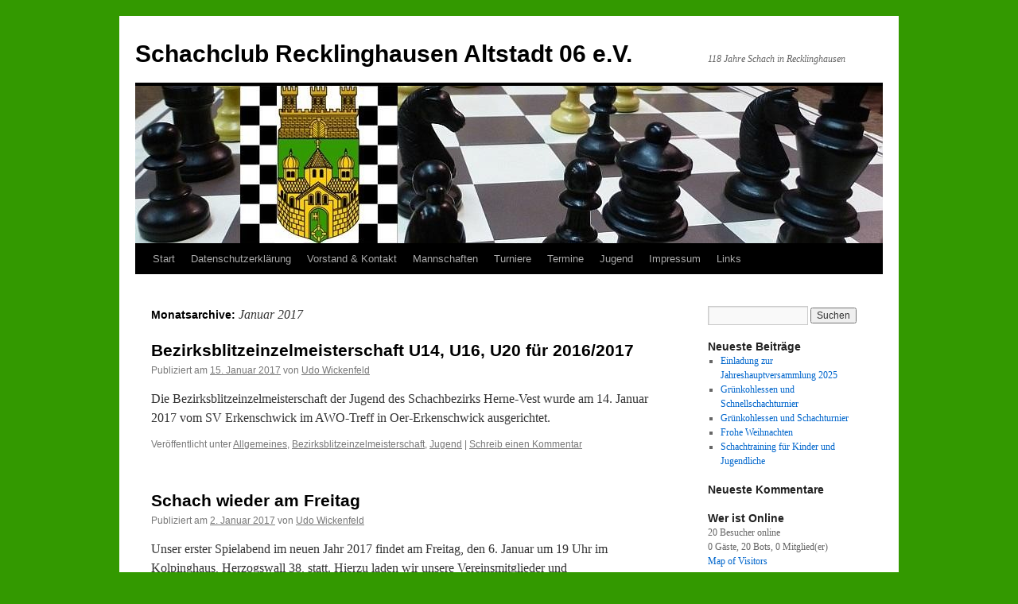

--- FILE ---
content_type: text/html; charset=UTF-8
request_url: https://schachclub-re-altstadt.de/?m=201701
body_size: 69557
content:
<!DOCTYPE html>
<html lang="de">
<head>
<meta charset="UTF-8" />
<title>
Januar | 2017 | Schachclub Recklinghausen Altstadt 06 e.V.	</title>
<link rel="profile" href="https://gmpg.org/xfn/11" />
<link rel="stylesheet" type="text/css" media="all" href="https://schachclub-re-altstadt.de/wp-content/themes/twentyten/style.css?ver=20241112" />
<link rel="pingback" href="https://schachclub-re-altstadt.de/xmlrpc.php">
<meta name='robots' content='max-image-preview:large' />
	<style>img:is([sizes="auto" i], [sizes^="auto," i]) { contain-intrinsic-size: 3000px 1500px }</style>
	<link rel="alternate" type="application/rss+xml" title="Schachclub Recklinghausen Altstadt 06 e.V. &raquo; Feed" href="https://schachclub-re-altstadt.de/?feed=rss2" />
<link rel="alternate" type="application/rss+xml" title="Schachclub Recklinghausen Altstadt 06 e.V. &raquo; Kommentar-Feed" href="https://schachclub-re-altstadt.de/?feed=comments-rss2" />
<script type="text/javascript">
/* <![CDATA[ */
window._wpemojiSettings = {"baseUrl":"https:\/\/s.w.org\/images\/core\/emoji\/15.0.3\/72x72\/","ext":".png","svgUrl":"https:\/\/s.w.org\/images\/core\/emoji\/15.0.3\/svg\/","svgExt":".svg","source":{"concatemoji":"https:\/\/schachclub-re-altstadt.de\/wp-includes\/js\/wp-emoji-release.min.js?ver=6.7.4"}};
/*! This file is auto-generated */
!function(i,n){var o,s,e;function c(e){try{var t={supportTests:e,timestamp:(new Date).valueOf()};sessionStorage.setItem(o,JSON.stringify(t))}catch(e){}}function p(e,t,n){e.clearRect(0,0,e.canvas.width,e.canvas.height),e.fillText(t,0,0);var t=new Uint32Array(e.getImageData(0,0,e.canvas.width,e.canvas.height).data),r=(e.clearRect(0,0,e.canvas.width,e.canvas.height),e.fillText(n,0,0),new Uint32Array(e.getImageData(0,0,e.canvas.width,e.canvas.height).data));return t.every(function(e,t){return e===r[t]})}function u(e,t,n){switch(t){case"flag":return n(e,"\ud83c\udff3\ufe0f\u200d\u26a7\ufe0f","\ud83c\udff3\ufe0f\u200b\u26a7\ufe0f")?!1:!n(e,"\ud83c\uddfa\ud83c\uddf3","\ud83c\uddfa\u200b\ud83c\uddf3")&&!n(e,"\ud83c\udff4\udb40\udc67\udb40\udc62\udb40\udc65\udb40\udc6e\udb40\udc67\udb40\udc7f","\ud83c\udff4\u200b\udb40\udc67\u200b\udb40\udc62\u200b\udb40\udc65\u200b\udb40\udc6e\u200b\udb40\udc67\u200b\udb40\udc7f");case"emoji":return!n(e,"\ud83d\udc26\u200d\u2b1b","\ud83d\udc26\u200b\u2b1b")}return!1}function f(e,t,n){var r="undefined"!=typeof WorkerGlobalScope&&self instanceof WorkerGlobalScope?new OffscreenCanvas(300,150):i.createElement("canvas"),a=r.getContext("2d",{willReadFrequently:!0}),o=(a.textBaseline="top",a.font="600 32px Arial",{});return e.forEach(function(e){o[e]=t(a,e,n)}),o}function t(e){var t=i.createElement("script");t.src=e,t.defer=!0,i.head.appendChild(t)}"undefined"!=typeof Promise&&(o="wpEmojiSettingsSupports",s=["flag","emoji"],n.supports={everything:!0,everythingExceptFlag:!0},e=new Promise(function(e){i.addEventListener("DOMContentLoaded",e,{once:!0})}),new Promise(function(t){var n=function(){try{var e=JSON.parse(sessionStorage.getItem(o));if("object"==typeof e&&"number"==typeof e.timestamp&&(new Date).valueOf()<e.timestamp+604800&&"object"==typeof e.supportTests)return e.supportTests}catch(e){}return null}();if(!n){if("undefined"!=typeof Worker&&"undefined"!=typeof OffscreenCanvas&&"undefined"!=typeof URL&&URL.createObjectURL&&"undefined"!=typeof Blob)try{var e="postMessage("+f.toString()+"("+[JSON.stringify(s),u.toString(),p.toString()].join(",")+"));",r=new Blob([e],{type:"text/javascript"}),a=new Worker(URL.createObjectURL(r),{name:"wpTestEmojiSupports"});return void(a.onmessage=function(e){c(n=e.data),a.terminate(),t(n)})}catch(e){}c(n=f(s,u,p))}t(n)}).then(function(e){for(var t in e)n.supports[t]=e[t],n.supports.everything=n.supports.everything&&n.supports[t],"flag"!==t&&(n.supports.everythingExceptFlag=n.supports.everythingExceptFlag&&n.supports[t]);n.supports.everythingExceptFlag=n.supports.everythingExceptFlag&&!n.supports.flag,n.DOMReady=!1,n.readyCallback=function(){n.DOMReady=!0}}).then(function(){return e}).then(function(){var e;n.supports.everything||(n.readyCallback(),(e=n.source||{}).concatemoji?t(e.concatemoji):e.wpemoji&&e.twemoji&&(t(e.twemoji),t(e.wpemoji)))}))}((window,document),window._wpemojiSettings);
/* ]]> */
</script>
<style id='wp-emoji-styles-inline-css' type='text/css'>

	img.wp-smiley, img.emoji {
		display: inline !important;
		border: none !important;
		box-shadow: none !important;
		height: 1em !important;
		width: 1em !important;
		margin: 0 0.07em !important;
		vertical-align: -0.1em !important;
		background: none !important;
		padding: 0 !important;
	}
</style>
<link rel='stylesheet' id='wp-block-library-css' href='https://schachclub-re-altstadt.de/wp-includes/css/dist/block-library/style.min.css?ver=6.7.4' type='text/css' media='all' />
<style id='wp-block-library-theme-inline-css' type='text/css'>
.wp-block-audio :where(figcaption){color:#555;font-size:13px;text-align:center}.is-dark-theme .wp-block-audio :where(figcaption){color:#ffffffa6}.wp-block-audio{margin:0 0 1em}.wp-block-code{border:1px solid #ccc;border-radius:4px;font-family:Menlo,Consolas,monaco,monospace;padding:.8em 1em}.wp-block-embed :where(figcaption){color:#555;font-size:13px;text-align:center}.is-dark-theme .wp-block-embed :where(figcaption){color:#ffffffa6}.wp-block-embed{margin:0 0 1em}.blocks-gallery-caption{color:#555;font-size:13px;text-align:center}.is-dark-theme .blocks-gallery-caption{color:#ffffffa6}:root :where(.wp-block-image figcaption){color:#555;font-size:13px;text-align:center}.is-dark-theme :root :where(.wp-block-image figcaption){color:#ffffffa6}.wp-block-image{margin:0 0 1em}.wp-block-pullquote{border-bottom:4px solid;border-top:4px solid;color:currentColor;margin-bottom:1.75em}.wp-block-pullquote cite,.wp-block-pullquote footer,.wp-block-pullquote__citation{color:currentColor;font-size:.8125em;font-style:normal;text-transform:uppercase}.wp-block-quote{border-left:.25em solid;margin:0 0 1.75em;padding-left:1em}.wp-block-quote cite,.wp-block-quote footer{color:currentColor;font-size:.8125em;font-style:normal;position:relative}.wp-block-quote:where(.has-text-align-right){border-left:none;border-right:.25em solid;padding-left:0;padding-right:1em}.wp-block-quote:where(.has-text-align-center){border:none;padding-left:0}.wp-block-quote.is-large,.wp-block-quote.is-style-large,.wp-block-quote:where(.is-style-plain){border:none}.wp-block-search .wp-block-search__label{font-weight:700}.wp-block-search__button{border:1px solid #ccc;padding:.375em .625em}:where(.wp-block-group.has-background){padding:1.25em 2.375em}.wp-block-separator.has-css-opacity{opacity:.4}.wp-block-separator{border:none;border-bottom:2px solid;margin-left:auto;margin-right:auto}.wp-block-separator.has-alpha-channel-opacity{opacity:1}.wp-block-separator:not(.is-style-wide):not(.is-style-dots){width:100px}.wp-block-separator.has-background:not(.is-style-dots){border-bottom:none;height:1px}.wp-block-separator.has-background:not(.is-style-wide):not(.is-style-dots){height:2px}.wp-block-table{margin:0 0 1em}.wp-block-table td,.wp-block-table th{word-break:normal}.wp-block-table :where(figcaption){color:#555;font-size:13px;text-align:center}.is-dark-theme .wp-block-table :where(figcaption){color:#ffffffa6}.wp-block-video :where(figcaption){color:#555;font-size:13px;text-align:center}.is-dark-theme .wp-block-video :where(figcaption){color:#ffffffa6}.wp-block-video{margin:0 0 1em}:root :where(.wp-block-template-part.has-background){margin-bottom:0;margin-top:0;padding:1.25em 2.375em}
</style>
<style id='classic-theme-styles-inline-css' type='text/css'>
/*! This file is auto-generated */
.wp-block-button__link{color:#fff;background-color:#32373c;border-radius:9999px;box-shadow:none;text-decoration:none;padding:calc(.667em + 2px) calc(1.333em + 2px);font-size:1.125em}.wp-block-file__button{background:#32373c;color:#fff;text-decoration:none}
</style>
<style id='global-styles-inline-css' type='text/css'>
:root{--wp--preset--aspect-ratio--square: 1;--wp--preset--aspect-ratio--4-3: 4/3;--wp--preset--aspect-ratio--3-4: 3/4;--wp--preset--aspect-ratio--3-2: 3/2;--wp--preset--aspect-ratio--2-3: 2/3;--wp--preset--aspect-ratio--16-9: 16/9;--wp--preset--aspect-ratio--9-16: 9/16;--wp--preset--color--black: #000;--wp--preset--color--cyan-bluish-gray: #abb8c3;--wp--preset--color--white: #fff;--wp--preset--color--pale-pink: #f78da7;--wp--preset--color--vivid-red: #cf2e2e;--wp--preset--color--luminous-vivid-orange: #ff6900;--wp--preset--color--luminous-vivid-amber: #fcb900;--wp--preset--color--light-green-cyan: #7bdcb5;--wp--preset--color--vivid-green-cyan: #00d084;--wp--preset--color--pale-cyan-blue: #8ed1fc;--wp--preset--color--vivid-cyan-blue: #0693e3;--wp--preset--color--vivid-purple: #9b51e0;--wp--preset--color--blue: #0066cc;--wp--preset--color--medium-gray: #666;--wp--preset--color--light-gray: #f1f1f1;--wp--preset--gradient--vivid-cyan-blue-to-vivid-purple: linear-gradient(135deg,rgba(6,147,227,1) 0%,rgb(155,81,224) 100%);--wp--preset--gradient--light-green-cyan-to-vivid-green-cyan: linear-gradient(135deg,rgb(122,220,180) 0%,rgb(0,208,130) 100%);--wp--preset--gradient--luminous-vivid-amber-to-luminous-vivid-orange: linear-gradient(135deg,rgba(252,185,0,1) 0%,rgba(255,105,0,1) 100%);--wp--preset--gradient--luminous-vivid-orange-to-vivid-red: linear-gradient(135deg,rgba(255,105,0,1) 0%,rgb(207,46,46) 100%);--wp--preset--gradient--very-light-gray-to-cyan-bluish-gray: linear-gradient(135deg,rgb(238,238,238) 0%,rgb(169,184,195) 100%);--wp--preset--gradient--cool-to-warm-spectrum: linear-gradient(135deg,rgb(74,234,220) 0%,rgb(151,120,209) 20%,rgb(207,42,186) 40%,rgb(238,44,130) 60%,rgb(251,105,98) 80%,rgb(254,248,76) 100%);--wp--preset--gradient--blush-light-purple: linear-gradient(135deg,rgb(255,206,236) 0%,rgb(152,150,240) 100%);--wp--preset--gradient--blush-bordeaux: linear-gradient(135deg,rgb(254,205,165) 0%,rgb(254,45,45) 50%,rgb(107,0,62) 100%);--wp--preset--gradient--luminous-dusk: linear-gradient(135deg,rgb(255,203,112) 0%,rgb(199,81,192) 50%,rgb(65,88,208) 100%);--wp--preset--gradient--pale-ocean: linear-gradient(135deg,rgb(255,245,203) 0%,rgb(182,227,212) 50%,rgb(51,167,181) 100%);--wp--preset--gradient--electric-grass: linear-gradient(135deg,rgb(202,248,128) 0%,rgb(113,206,126) 100%);--wp--preset--gradient--midnight: linear-gradient(135deg,rgb(2,3,129) 0%,rgb(40,116,252) 100%);--wp--preset--font-size--small: 13px;--wp--preset--font-size--medium: 20px;--wp--preset--font-size--large: 36px;--wp--preset--font-size--x-large: 42px;--wp--preset--spacing--20: 0.44rem;--wp--preset--spacing--30: 0.67rem;--wp--preset--spacing--40: 1rem;--wp--preset--spacing--50: 1.5rem;--wp--preset--spacing--60: 2.25rem;--wp--preset--spacing--70: 3.38rem;--wp--preset--spacing--80: 5.06rem;--wp--preset--shadow--natural: 6px 6px 9px rgba(0, 0, 0, 0.2);--wp--preset--shadow--deep: 12px 12px 50px rgba(0, 0, 0, 0.4);--wp--preset--shadow--sharp: 6px 6px 0px rgba(0, 0, 0, 0.2);--wp--preset--shadow--outlined: 6px 6px 0px -3px rgba(255, 255, 255, 1), 6px 6px rgba(0, 0, 0, 1);--wp--preset--shadow--crisp: 6px 6px 0px rgba(0, 0, 0, 1);}:where(.is-layout-flex){gap: 0.5em;}:where(.is-layout-grid){gap: 0.5em;}body .is-layout-flex{display: flex;}.is-layout-flex{flex-wrap: wrap;align-items: center;}.is-layout-flex > :is(*, div){margin: 0;}body .is-layout-grid{display: grid;}.is-layout-grid > :is(*, div){margin: 0;}:where(.wp-block-columns.is-layout-flex){gap: 2em;}:where(.wp-block-columns.is-layout-grid){gap: 2em;}:where(.wp-block-post-template.is-layout-flex){gap: 1.25em;}:where(.wp-block-post-template.is-layout-grid){gap: 1.25em;}.has-black-color{color: var(--wp--preset--color--black) !important;}.has-cyan-bluish-gray-color{color: var(--wp--preset--color--cyan-bluish-gray) !important;}.has-white-color{color: var(--wp--preset--color--white) !important;}.has-pale-pink-color{color: var(--wp--preset--color--pale-pink) !important;}.has-vivid-red-color{color: var(--wp--preset--color--vivid-red) !important;}.has-luminous-vivid-orange-color{color: var(--wp--preset--color--luminous-vivid-orange) !important;}.has-luminous-vivid-amber-color{color: var(--wp--preset--color--luminous-vivid-amber) !important;}.has-light-green-cyan-color{color: var(--wp--preset--color--light-green-cyan) !important;}.has-vivid-green-cyan-color{color: var(--wp--preset--color--vivid-green-cyan) !important;}.has-pale-cyan-blue-color{color: var(--wp--preset--color--pale-cyan-blue) !important;}.has-vivid-cyan-blue-color{color: var(--wp--preset--color--vivid-cyan-blue) !important;}.has-vivid-purple-color{color: var(--wp--preset--color--vivid-purple) !important;}.has-black-background-color{background-color: var(--wp--preset--color--black) !important;}.has-cyan-bluish-gray-background-color{background-color: var(--wp--preset--color--cyan-bluish-gray) !important;}.has-white-background-color{background-color: var(--wp--preset--color--white) !important;}.has-pale-pink-background-color{background-color: var(--wp--preset--color--pale-pink) !important;}.has-vivid-red-background-color{background-color: var(--wp--preset--color--vivid-red) !important;}.has-luminous-vivid-orange-background-color{background-color: var(--wp--preset--color--luminous-vivid-orange) !important;}.has-luminous-vivid-amber-background-color{background-color: var(--wp--preset--color--luminous-vivid-amber) !important;}.has-light-green-cyan-background-color{background-color: var(--wp--preset--color--light-green-cyan) !important;}.has-vivid-green-cyan-background-color{background-color: var(--wp--preset--color--vivid-green-cyan) !important;}.has-pale-cyan-blue-background-color{background-color: var(--wp--preset--color--pale-cyan-blue) !important;}.has-vivid-cyan-blue-background-color{background-color: var(--wp--preset--color--vivid-cyan-blue) !important;}.has-vivid-purple-background-color{background-color: var(--wp--preset--color--vivid-purple) !important;}.has-black-border-color{border-color: var(--wp--preset--color--black) !important;}.has-cyan-bluish-gray-border-color{border-color: var(--wp--preset--color--cyan-bluish-gray) !important;}.has-white-border-color{border-color: var(--wp--preset--color--white) !important;}.has-pale-pink-border-color{border-color: var(--wp--preset--color--pale-pink) !important;}.has-vivid-red-border-color{border-color: var(--wp--preset--color--vivid-red) !important;}.has-luminous-vivid-orange-border-color{border-color: var(--wp--preset--color--luminous-vivid-orange) !important;}.has-luminous-vivid-amber-border-color{border-color: var(--wp--preset--color--luminous-vivid-amber) !important;}.has-light-green-cyan-border-color{border-color: var(--wp--preset--color--light-green-cyan) !important;}.has-vivid-green-cyan-border-color{border-color: var(--wp--preset--color--vivid-green-cyan) !important;}.has-pale-cyan-blue-border-color{border-color: var(--wp--preset--color--pale-cyan-blue) !important;}.has-vivid-cyan-blue-border-color{border-color: var(--wp--preset--color--vivid-cyan-blue) !important;}.has-vivid-purple-border-color{border-color: var(--wp--preset--color--vivid-purple) !important;}.has-vivid-cyan-blue-to-vivid-purple-gradient-background{background: var(--wp--preset--gradient--vivid-cyan-blue-to-vivid-purple) !important;}.has-light-green-cyan-to-vivid-green-cyan-gradient-background{background: var(--wp--preset--gradient--light-green-cyan-to-vivid-green-cyan) !important;}.has-luminous-vivid-amber-to-luminous-vivid-orange-gradient-background{background: var(--wp--preset--gradient--luminous-vivid-amber-to-luminous-vivid-orange) !important;}.has-luminous-vivid-orange-to-vivid-red-gradient-background{background: var(--wp--preset--gradient--luminous-vivid-orange-to-vivid-red) !important;}.has-very-light-gray-to-cyan-bluish-gray-gradient-background{background: var(--wp--preset--gradient--very-light-gray-to-cyan-bluish-gray) !important;}.has-cool-to-warm-spectrum-gradient-background{background: var(--wp--preset--gradient--cool-to-warm-spectrum) !important;}.has-blush-light-purple-gradient-background{background: var(--wp--preset--gradient--blush-light-purple) !important;}.has-blush-bordeaux-gradient-background{background: var(--wp--preset--gradient--blush-bordeaux) !important;}.has-luminous-dusk-gradient-background{background: var(--wp--preset--gradient--luminous-dusk) !important;}.has-pale-ocean-gradient-background{background: var(--wp--preset--gradient--pale-ocean) !important;}.has-electric-grass-gradient-background{background: var(--wp--preset--gradient--electric-grass) !important;}.has-midnight-gradient-background{background: var(--wp--preset--gradient--midnight) !important;}.has-small-font-size{font-size: var(--wp--preset--font-size--small) !important;}.has-medium-font-size{font-size: var(--wp--preset--font-size--medium) !important;}.has-large-font-size{font-size: var(--wp--preset--font-size--large) !important;}.has-x-large-font-size{font-size: var(--wp--preset--font-size--x-large) !important;}
:where(.wp-block-post-template.is-layout-flex){gap: 1.25em;}:where(.wp-block-post-template.is-layout-grid){gap: 1.25em;}
:where(.wp-block-columns.is-layout-flex){gap: 2em;}:where(.wp-block-columns.is-layout-grid){gap: 2em;}
:root :where(.wp-block-pullquote){font-size: 1.5em;line-height: 1.6;}
</style>
<link rel='stylesheet' id='twentyten-block-style-css' href='https://schachclub-re-altstadt.de/wp-content/themes/twentyten/blocks.css?ver=20240703' type='text/css' media='all' />
<link rel="https://api.w.org/" href="https://schachclub-re-altstadt.de/index.php?rest_route=/" /><link rel="EditURI" type="application/rsd+xml" title="RSD" href="https://schachclub-re-altstadt.de/xmlrpc.php?rsd" />
<meta name="generator" content="WordPress 6.7.4" />
<style type="text/css" id="custom-background-css">
body.custom-background { background-color: #339900; }
</style>
	</head>

<body class="archive date custom-background">
<div id="wrapper" class="hfeed">
	<div id="header">
		<div id="masthead">
			<div id="branding" role="banner">
								<div id="site-title">
					<span>
						<a href="https://schachclub-re-altstadt.de/" rel="home">Schachclub Recklinghausen Altstadt 06 e.V.</a>
					</span>
				</div>
				<div id="site-description">118 Jahre Schach in Recklinghausen</div>

				<img src="https://schachclub-re-altstadt.de/wp-content/uploads/2013/09/cropped-reck1.jpg" width="940" height="198" alt="Schachclub Recklinghausen Altstadt 06 e.V." srcset="https://schachclub-re-altstadt.de/wp-content/uploads/2013/09/cropped-reck1.jpg 940w, https://schachclub-re-altstadt.de/wp-content/uploads/2013/09/cropped-reck1-300x63.jpg 300w" sizes="(max-width: 940px) 100vw, 940px" decoding="async" fetchpriority="high" />			</div><!-- #branding -->

			<div id="access" role="navigation">
								<div class="skip-link screen-reader-text"><a href="#content">Zum Inhalt springen</a></div>
				<div class="menu"><ul>
<li ><a href="https://schachclub-re-altstadt.de/">Start</a></li><li class="page_item page-item-3822"><a href="https://schachclub-re-altstadt.de/?page_id=3822">Datenschutzerklärung</a></li>
<li class="page_item page-item-101"><a href="https://schachclub-re-altstadt.de/?page_id=101">Vorstand &#038; Kontakt</a></li>
<li class="page_item page-item-5 page_item_has_children"><a href="https://schachclub-re-altstadt.de/?page_id=5">Mannschaften</a>
<ul class='children'>
	<li class="page_item page-item-3157"><a href="https://schachclub-re-altstadt.de/?page_id=3157">1. Mannschaft</a></li>
	<li class="page_item page-item-3159"><a href="https://schachclub-re-altstadt.de/?page_id=3159">2. Mannschaft</a></li>
	<li class="page_item page-item-3162"><a href="https://schachclub-re-altstadt.de/?page_id=3162">3. Mannschaft</a></li>
	<li class="page_item page-item-3165"><a href="https://schachclub-re-altstadt.de/?page_id=3165">4. Mannschaft</a></li>
	<li class="page_item page-item-3167"><a href="https://schachclub-re-altstadt.de/?page_id=3167">5. Mannschaft</a></li>
	<li class="page_item page-item-2208 page_item_has_children"><a href="https://schachclub-re-altstadt.de/?page_id=2208">Archiv</a>
	<ul class='children'>
		<li class="page_item page-item-3155 page_item_has_children"><a href="https://schachclub-re-altstadt.de/?page_id=3155">2015/16</a>
		<ul class='children'>
			<li class="page_item page-item-2212"><a href="https://schachclub-re-altstadt.de/?page_id=2212">1. Mannschaft</a></li>
			<li class="page_item page-item-2214"><a href="https://schachclub-re-altstadt.de/?page_id=2214">2. Mannschaft</a></li>
			<li class="page_item page-item-2216"><a href="https://schachclub-re-altstadt.de/?page_id=2216">3. Mannschaft</a></li>
			<li class="page_item page-item-2218"><a href="https://schachclub-re-altstadt.de/?page_id=2218">4. Mannschaft</a></li>
		</ul>
</li>
		<li class="page_item page-item-2210 page_item_has_children"><a href="https://schachclub-re-altstadt.de/?page_id=2210">2014/15</a>
		<ul class='children'>
			<li class="page_item page-item-777"><a href="https://schachclub-re-altstadt.de/?page_id=777">1. Mannschaft</a></li>
			<li class="page_item page-item-779"><a href="https://schachclub-re-altstadt.de/?page_id=779">2. Mannschaft</a></li>
			<li class="page_item page-item-781"><a href="https://schachclub-re-altstadt.de/?page_id=781">3. Mannschaft</a></li>
			<li class="page_item page-item-783"><a href="https://schachclub-re-altstadt.de/?page_id=783">4. Mannschaft</a></li>
			<li class="page_item page-item-785"><a href="https://schachclub-re-altstadt.de/?page_id=785">5. Mannschaft</a></li>
		</ul>
</li>
	</ul>
</li>
</ul>
</li>
<li class="page_item page-item-750 page_item_has_children"><a href="https://schachclub-re-altstadt.de/?page_id=750">Turniere</a>
<ul class='children'>
	<li class="page_item page-item-752 page_item_has_children"><a href="https://schachclub-re-altstadt.de/?page_id=752">Vereinsmeisterschaft</a>
	<ul class='children'>
		<li class="page_item page-item-1992"><a href="https://schachclub-re-altstadt.de/?page_id=1992">Teilnehmer</a></li>
		<li class="page_item page-item-1994"><a href="https://schachclub-re-altstadt.de/?page_id=1994">1. Runde</a></li>
		<li class="page_item page-item-2027"><a href="https://schachclub-re-altstadt.de/?page_id=2027">2. Runde</a></li>
		<li class="page_item page-item-2039"><a href="https://schachclub-re-altstadt.de/?page_id=2039">3. Runde</a></li>
		<li class="page_item page-item-2070"><a href="https://schachclub-re-altstadt.de/?page_id=2070">4. Runde</a></li>
		<li class="page_item page-item-2126"><a href="https://schachclub-re-altstadt.de/?page_id=2126">5. Runde</a></li>
		<li class="page_item page-item-1996"><a href="https://schachclub-re-altstadt.de/?page_id=1996">Tabelle</a></li>
		<li class="page_item page-item-1954 page_item_has_children"><a href="https://schachclub-re-altstadt.de/?page_id=1954">2014</a>
		<ul class='children'>
			<li class="page_item page-item-1955"><a href="https://schachclub-re-altstadt.de/?page_id=1955">Ausschreibung</a></li>
			<li class="page_item page-item-758"><a href="https://schachclub-re-altstadt.de/?page_id=758">Teilnehmer</a></li>
			<li class="page_item page-item-764"><a href="https://schachclub-re-altstadt.de/?page_id=764">1. Runde</a></li>
			<li class="page_item page-item-816"><a href="https://schachclub-re-altstadt.de/?page_id=816">2. Runde</a></li>
			<li class="page_item page-item-834"><a href="https://schachclub-re-altstadt.de/?page_id=834">3. Runde</a></li>
			<li class="page_item page-item-923"><a href="https://schachclub-re-altstadt.de/?page_id=923">4. Runde</a></li>
			<li class="page_item page-item-957"><a href="https://schachclub-re-altstadt.de/?page_id=957">5. Runde</a></li>
			<li class="page_item page-item-836"><a href="https://schachclub-re-altstadt.de/?page_id=836">Tabelle</a></li>
		</ul>
</li>
	</ul>
</li>
	<li class="page_item page-item-795 page_item_has_children"><a href="https://schachclub-re-altstadt.de/?page_id=795">Woche des Sports</a>
	<ul class='children'>
		<li class="page_item page-item-3110"><a href="https://schachclub-re-altstadt.de/?page_id=3110">Ergebnisse</a></li>
		<li class="page_item page-item-3112"><a href="https://schachclub-re-altstadt.de/?page_id=3112">Einzelergebnisse</a></li>
		<li class="page_item page-item-3106 page_item_has_children"><a href="https://schachclub-re-altstadt.de/?page_id=3106">2015</a>
		<ul class='children'>
			<li class="page_item page-item-2166"><a href="https://schachclub-re-altstadt.de/?page_id=2166">Ergebnisse</a></li>
			<li class="page_item page-item-2077"><a href="https://schachclub-re-altstadt.de/?page_id=2077">Fotos</a></li>
		</ul>
</li>
		<li class="page_item page-item-2043 page_item_has_children"><a href="https://schachclub-re-altstadt.de/?page_id=2043">2014</a>
		<ul class='children'>
			<li class="page_item page-item-896"><a href="https://schachclub-re-altstadt.de/?page_id=896">Ausschreibung</a></li>
			<li class="page_item page-item-895"><a href="https://schachclub-re-altstadt.de/?page_id=895">Ergebnisse</a></li>
			<li class="page_item page-item-893"><a href="https://schachclub-re-altstadt.de/?page_id=893">Fotos</a></li>
		</ul>
</li>
	</ul>
</li>
	<li class="page_item page-item-1105 page_item_has_children"><a href="https://schachclub-re-altstadt.de/?page_id=1105">Schachpartnerschaft mit Dordrecht</a>
	<ul class='children'>
		<li class="page_item page-item-1107"><a href="https://schachclub-re-altstadt.de/?page_id=1107">Ergebnisse</a></li>
		<li class="page_item page-item-1115"><a href="https://schachclub-re-altstadt.de/?page_id=1115">Fotos</a></li>
	</ul>
</li>
	<li class="page_item page-item-1167 page_item_has_children"><a href="https://schachclub-re-altstadt.de/?page_id=1167">Schnellschachturniere</a>
	<ul class='children'>
		<li class="page_item page-item-2527 page_item_has_children"><a href="https://schachclub-re-altstadt.de/?page_id=2527">Oktober (ohne Thema)</a>
		<ul class='children'>
			<li class="page_item page-item-2529"><a href="https://schachclub-re-altstadt.de/?page_id=2529">Teilnehmer</a></li>
			<li class="page_item page-item-2531"><a href="https://schachclub-re-altstadt.de/?page_id=2531">Rundenergebnisse</a></li>
			<li class="page_item page-item-2535"><a href="https://schachclub-re-altstadt.de/?page_id=2535">Endstand</a></li>
		</ul>
</li>
		<li class="page_item page-item-2580 page_item_has_children"><a href="https://schachclub-re-altstadt.de/?page_id=2580">November (Albins Gegengambit)</a>
		<ul class='children'>
			<li class="page_item page-item-2582"><a href="https://schachclub-re-altstadt.de/?page_id=2582">Teilnehmer</a></li>
			<li class="page_item page-item-2584"><a href="https://schachclub-re-altstadt.de/?page_id=2584">Rundenergebnisse</a></li>
			<li class="page_item page-item-2586"><a href="https://schachclub-re-altstadt.de/?page_id=2586">Endstand</a></li>
			<li class="page_item page-item-2588"><a href="https://schachclub-re-altstadt.de/?page_id=2588">Fotos</a></li>
		</ul>
</li>
		<li class="page_item page-item-2803 page_item_has_children"><a href="https://schachclub-re-altstadt.de/?page_id=2803">Januar (ohne Thema)</a>
		<ul class='children'>
			<li class="page_item page-item-2805"><a href="https://schachclub-re-altstadt.de/?page_id=2805">Teilnehmer</a></li>
			<li class="page_item page-item-2808"><a href="https://schachclub-re-altstadt.de/?page_id=2808">Rundenergebnisse</a></li>
			<li class="page_item page-item-2810"><a href="https://schachclub-re-altstadt.de/?page_id=2810">Endstand</a></li>
		</ul>
</li>
		<li class="page_item page-item-2869 page_item_has_children"><a href="https://schachclub-re-altstadt.de/?page_id=2869">Februar (Schottisches Gambit)</a>
		<ul class='children'>
			<li class="page_item page-item-2871"><a href="https://schachclub-re-altstadt.de/?page_id=2871">Teilnehmer</a></li>
			<li class="page_item page-item-2873"><a href="https://schachclub-re-altstadt.de/?page_id=2873">Rundenergebnisse</a></li>
			<li class="page_item page-item-2875"><a href="https://schachclub-re-altstadt.de/?page_id=2875">Endstand</a></li>
		</ul>
</li>
		<li class="page_item page-item-2942 page_item_has_children"><a href="https://schachclub-re-altstadt.de/?page_id=2942">April (ohne Thema)</a>
		<ul class='children'>
			<li class="page_item page-item-2944"><a href="https://schachclub-re-altstadt.de/?page_id=2944">Teilnehmer</a></li>
			<li class="page_item page-item-2946"><a href="https://schachclub-re-altstadt.de/?page_id=2946">Rundenergebnisse</a></li>
			<li class="page_item page-item-2949"><a href="https://schachclub-re-altstadt.de/?page_id=2949">Endstand</a></li>
		</ul>
</li>
		<li class="page_item page-item-3049 page_item_has_children"><a href="https://schachclub-re-altstadt.de/?page_id=3049">Mai (Trompowsky-Eröffnung)</a>
		<ul class='children'>
			<li class="page_item page-item-3052"><a href="https://schachclub-re-altstadt.de/?page_id=3052">Teilnehmer</a></li>
			<li class="page_item page-item-3054"><a href="https://schachclub-re-altstadt.de/?page_id=3054">Rundenergebnisse</a></li>
			<li class="page_item page-item-3056"><a href="https://schachclub-re-altstadt.de/?page_id=3056">Endstand</a></li>
		</ul>
</li>
		<li class="page_item page-item-3126 page_item_has_children"><a href="https://schachclub-re-altstadt.de/?page_id=3126">Juni (ohne Thema)</a>
		<ul class='children'>
			<li class="page_item page-item-3128"><a href="https://schachclub-re-altstadt.de/?page_id=3128">Teilnehmer</a></li>
			<li class="page_item page-item-3130"><a href="https://schachclub-re-altstadt.de/?page_id=3130">Rundenergebnisse</a></li>
			<li class="page_item page-item-3141"><a href="https://schachclub-re-altstadt.de/?page_id=3141">Endstand</a></li>
		</ul>
</li>
		<li class="page_item page-item-2537"><a href="https://schachclub-re-altstadt.de/?page_id=2537">Gesamtwertung</a></li>
		<li class="page_item page-item-2453 page_item_has_children"><a href="https://schachclub-re-altstadt.de/?page_id=2453">2014/2015</a>
		<ul class='children'>
			<li class="page_item page-item-1188 page_item_has_children"><a href="https://schachclub-re-altstadt.de/?page_id=1188">September (Aljechin-Chatard-Angriff)</a>
			<ul class='children'>
				<li class="page_item page-item-1191"><a href="https://schachclub-re-altstadt.de/?page_id=1191">Teilnehmer</a></li>
				<li class="page_item page-item-1193"><a href="https://schachclub-re-altstadt.de/?page_id=1193">Rundenergebnisse</a></li>
				<li class="page_item page-item-1195"><a href="https://schachclub-re-altstadt.de/?page_id=1195">Endstand</a></li>
			</ul>
</li>
			<li class="page_item page-item-1414 page_item_has_children"><a href="https://schachclub-re-altstadt.de/?page_id=1414">November (ohne Thema)</a>
			<ul class='children'>
				<li class="page_item page-item-1417"><a href="https://schachclub-re-altstadt.de/?page_id=1417">Teilnehmer</a></li>
				<li class="page_item page-item-1423"><a href="https://schachclub-re-altstadt.de/?page_id=1423">Rundenergebnisse</a></li>
				<li class="page_item page-item-1427"><a href="https://schachclub-re-altstadt.de/?page_id=1427">Endstand</a></li>
				<li class="page_item page-item-1446"><a href="https://schachclub-re-altstadt.de/?page_id=1446">Fotos</a></li>
			</ul>
</li>
			<li class="page_item page-item-1571 page_item_has_children"><a href="https://schachclub-re-altstadt.de/?page_id=1571">Januar (Italienische Partie)</a>
			<ul class='children'>
				<li class="page_item page-item-1583"><a href="https://schachclub-re-altstadt.de/?page_id=1583">Teilnehmer</a></li>
				<li class="page_item page-item-1585"><a href="https://schachclub-re-altstadt.de/?page_id=1585">Rundenergebnisse</a></li>
				<li class="page_item page-item-1588"><a href="https://schachclub-re-altstadt.de/?page_id=1588">Endstand</a></li>
				<li class="page_item page-item-1590"><a href="https://schachclub-re-altstadt.de/?page_id=1590">Fotos</a></li>
			</ul>
</li>
			<li class="page_item page-item-1907 page_item_has_children"><a href="https://schachclub-re-altstadt.de/?page_id=1907">März (ohne Thema)</a>
			<ul class='children'>
				<li class="page_item page-item-1909"><a href="https://schachclub-re-altstadt.de/?page_id=1909">Teilnehmer</a></li>
				<li class="page_item page-item-1911"><a href="https://schachclub-re-altstadt.de/?page_id=1911">Rundenergebnisse</a></li>
				<li class="page_item page-item-1913"><a href="https://schachclub-re-altstadt.de/?page_id=1913">Endstand</a></li>
			</ul>
</li>
			<li class="page_item page-item-2055 page_item_has_children"><a href="https://schachclub-re-altstadt.de/?page_id=2055">Mai (Wolgagambit)</a>
			<ul class='children'>
				<li class="page_item page-item-2057"><a href="https://schachclub-re-altstadt.de/?page_id=2057">Teilnehmer</a></li>
				<li class="page_item page-item-2059"><a href="https://schachclub-re-altstadt.de/?page_id=2059">Rundenergebnisse</a></li>
				<li class="page_item page-item-2061"><a href="https://schachclub-re-altstadt.de/?page_id=2061">Endstand</a></li>
			</ul>
</li>
			<li class="page_item page-item-2136 page_item_has_children"><a href="https://schachclub-re-altstadt.de/?page_id=2136">Juni (ohne Thema)</a>
			<ul class='children'>
				<li class="page_item page-item-2138"><a href="https://schachclub-re-altstadt.de/?page_id=2138">Teilnehmer</a></li>
				<li class="page_item page-item-2140"><a href="https://schachclub-re-altstadt.de/?page_id=2140">Rundenergebnisse</a></li>
				<li class="page_item page-item-2143"><a href="https://schachclub-re-altstadt.de/?page_id=2143">Endstand</a></li>
				<li class="page_item page-item-2145"><a href="https://schachclub-re-altstadt.de/?page_id=2145">Fotos</a></li>
			</ul>
</li>
			<li class="page_item page-item-1202"><a href="https://schachclub-re-altstadt.de/?page_id=1202">Gesamtwertung</a></li>
		</ul>
</li>
	</ul>
</li>
	<li class="page_item page-item-3181 page_item_has_children"><a href="https://schachclub-re-altstadt.de/?page_id=3181">Stadtmeisterschaften</a>
	<ul class='children'>
		<li class="page_item page-item-3185"><a href="https://schachclub-re-altstadt.de/?page_id=3185">Teilnehmer</a></li>
		<li class="page_item page-item-3189"><a href="https://schachclub-re-altstadt.de/?page_id=3189">1. Runde</a></li>
		<li class="page_item page-item-3191"><a href="https://schachclub-re-altstadt.de/?page_id=3191">2. Runde</a></li>
		<li class="page_item page-item-3193"><a href="https://schachclub-re-altstadt.de/?page_id=3193">3. Runde</a></li>
		<li class="page_item page-item-3195"><a href="https://schachclub-re-altstadt.de/?page_id=3195">4. Runde</a></li>
		<li class="page_item page-item-3221"><a href="https://schachclub-re-altstadt.de/?page_id=3221">5. Runde</a></li>
		<li class="page_item page-item-3266"><a href="https://schachclub-re-altstadt.de/?page_id=3266">6. Runde</a></li>
		<li class="page_item page-item-3295"><a href="https://schachclub-re-altstadt.de/?page_id=3295">7. Runde</a></li>
		<li class="page_item page-item-3197"><a href="https://schachclub-re-altstadt.de/?page_id=3197">Tabelle</a></li>
		<li class="page_item page-item-1296 page_item_has_children"><a href="https://schachclub-re-altstadt.de/?page_id=1296">Stadtblitzmeisterschaft 2014</a>
		<ul class='children'>
			<li class="page_item page-item-1301"><a href="https://schachclub-re-altstadt.de/?page_id=1301">Ergebnisse</a></li>
			<li class="page_item page-item-1303"><a href="https://schachclub-re-altstadt.de/?page_id=1303">Fotos</a></li>
		</ul>
</li>
	</ul>
</li>
	<li class="page_item page-item-799 page_item_has_children"><a href="https://schachclub-re-altstadt.de/?page_id=799">Nikolausblitzen</a>
	<ul class='children'>
		<li class="page_item page-item-2670"><a href="https://schachclub-re-altstadt.de/?page_id=2670">Ergebnisse</a></li>
		<li class="page_item page-item-2692"><a href="https://schachclub-re-altstadt.de/?page_id=2692">Fotos</a></li>
		<li class="page_item page-item-2709"><a href="https://schachclub-re-altstadt.de/?page_id=2709">Ergebnisse (Jugend)</a></li>
		<li class="page_item page-item-2717"><a href="https://schachclub-re-altstadt.de/?page_id=2717">Fotos (Jugend)</a></li>
		<li class="page_item page-item-2659 page_item_has_children"><a href="https://schachclub-re-altstadt.de/?page_id=2659">Archiv</a>
		<ul class='children'>
			<li class="page_item page-item-2661 page_item_has_children"><a href="https://schachclub-re-altstadt.de/?page_id=2661">2014</a>
			<ul class='children'>
				<li class="page_item page-item-1489"><a href="https://schachclub-re-altstadt.de/?page_id=1489">Ergebnisse</a></li>
				<li class="page_item page-item-1491"><a href="https://schachclub-re-altstadt.de/?page_id=1491">Fotos</a></li>
			</ul>
</li>
			<li class="page_item page-item-1487 page_item_has_children"><a href="https://schachclub-re-altstadt.de/?page_id=1487">2013</a>
			<ul class='children'>
				<li class="page_item page-item-801"><a href="https://schachclub-re-altstadt.de/?page_id=801">Ergebnisse</a></li>
				<li class="page_item page-item-807"><a href="https://schachclub-re-altstadt.de/?page_id=807">Fotos</a></li>
			</ul>
</li>
		</ul>
</li>
	</ul>
</li>
	<li class="page_item page-item-2883 page_item_has_children"><a href="https://schachclub-re-altstadt.de/?page_id=2883">JHV-Blitzen</a>
	<ul class='children'>
		<li class="page_item page-item-3544"><a href="https://schachclub-re-altstadt.de/?page_id=3544">Abschlusstabelle</a></li>
		<li class="page_item page-item-3542 page_item_has_children"><a href="https://schachclub-re-altstadt.de/?page_id=3542">2016</a>
		<ul class='children'>
			<li class="page_item page-item-2889"><a href="https://schachclub-re-altstadt.de/?page_id=2889">Abschlusstabelle</a></li>
		</ul>
</li>
		<li class="page_item page-item-1781 page_item_has_children"><a href="https://schachclub-re-altstadt.de/?page_id=1781">2015</a>
		<ul class='children'>
			<li class="page_item page-item-1852"><a href="https://schachclub-re-altstadt.de/?page_id=1852">Abschlusstabelle</a></li>
		</ul>
</li>
		<li class="page_item page-item-1783 page_item_has_children"><a href="https://schachclub-re-altstadt.de/?page_id=1783">2014</a>
		<ul class='children'>
			<li class="page_item page-item-1787"><a href="https://schachclub-re-altstadt.de/?page_id=1787">Abschlusstabelle</a></li>
		</ul>
</li>
	</ul>
</li>
	<li class="page_item page-item-3483 page_item_has_children"><a href="https://schachclub-re-altstadt.de/?page_id=3483">BBMM U20</a>
	<ul class='children'>
		<li class="page_item page-item-3524"><a href="https://schachclub-re-altstadt.de/?page_id=3524">Rundenergebnisse</a></li>
		<li class="page_item page-item-3513"><a href="https://schachclub-re-altstadt.de/?page_id=3513">Endstand</a></li>
		<li class="page_item page-item-3485"><a href="https://schachclub-re-altstadt.de/?page_id=3485">Fotos</a></li>
	</ul>
</li>
</ul>
</li>
<li class="page_item page-item-74"><a href="https://schachclub-re-altstadt.de/?page_id=74">Termine</a></li>
<li class="page_item page-item-2"><a href="https://schachclub-re-altstadt.de/?page_id=2">Jugend</a></li>
<li class="page_item page-item-10"><a href="https://schachclub-re-altstadt.de/?page_id=10">Impressum</a></li>
<li class="page_item page-item-18"><a href="https://schachclub-re-altstadt.de/?page_id=18">Links</a></li>
</ul></div>
			</div><!-- #access -->
		</div><!-- #masthead -->
	</div><!-- #header -->

	<div id="main">

		<div id="container">
			<div id="content" role="main">


			<h1 class="page-title">
			Monatsarchive: <span>Januar 2017</span>			</h1>





	
			<div id="post-3422" class="post-3422 post type-post status-publish format-standard hentry category-allgemeines category-bezirksblitzeinzelmeisterschaft category-jugend">
			<h2 class="entry-title"><a href="https://schachclub-re-altstadt.de/?p=3422" rel="bookmark">Bezirksblitzeinzelmeisterschaft U14, U16, U20 für 2016/2017</a></h2>

			<div class="entry-meta">
				<span class="meta-prep meta-prep-author">Publiziert am</span> <a href="https://schachclub-re-altstadt.de/?p=3422" title="19:53" rel="bookmark"><span class="entry-date">15. Januar 2017</span></a> <span class="meta-sep">von</span> <span class="author vcard"><a class="url fn n" href="https://schachclub-re-altstadt.de/?author=2" title="Alle Beiträge von Udo Wickenfeld anzeigen">Udo Wickenfeld</a></span>			</div><!-- .entry-meta -->

					<div class="entry-summary">
				<p>Die Bezirksblitzeinzelmeisterschaft der Jugend des Schachbezirks Herne-Vest wurde am 14. Januar 2017 vom SV Erkenschwick im AWO-Treff in Oer-Erkenschwick ausgerichtet.</p>
			</div><!-- .entry-summary -->
	
			<div class="entry-utility">
									<span class="cat-links">
						<span class="entry-utility-prep entry-utility-prep-cat-links">Veröffentlicht unter</span> <a href="https://schachclub-re-altstadt.de/?cat=3" rel="category">Allgemeines</a>, <a href="https://schachclub-re-altstadt.de/?cat=149" rel="category">Bezirksblitzeinzelmeisterschaft</a>, <a href="https://schachclub-re-altstadt.de/?cat=9" rel="category">Jugend</a>					</span>
					<span class="meta-sep">|</span>
				
				
				<span class="comments-link"><a href="https://schachclub-re-altstadt.de/?p=3422#respond">Schreib einen Kommentar</a></span>

							</div><!-- .entry-utility -->
		</div><!-- #post-3422 -->

		
	

	
			<div id="post-3418" class="post-3418 post type-post status-publish format-standard hentry category-allgemeines">
			<h2 class="entry-title"><a href="https://schachclub-re-altstadt.de/?p=3418" rel="bookmark">Schach wieder am Freitag</a></h2>

			<div class="entry-meta">
				<span class="meta-prep meta-prep-author">Publiziert am</span> <a href="https://schachclub-re-altstadt.de/?p=3418" title="13:36" rel="bookmark"><span class="entry-date">2. Januar 2017</span></a> <span class="meta-sep">von</span> <span class="author vcard"><a class="url fn n" href="https://schachclub-re-altstadt.de/?author=2" title="Alle Beiträge von Udo Wickenfeld anzeigen">Udo Wickenfeld</a></span>			</div><!-- .entry-meta -->

					<div class="entry-summary">
				<p>Unser erster Spielabend im neuen Jahr 2017 findet am Freitag, den 6. Januar um 19 Uhr im Kolpinghaus, Herzogswall 38, statt. Hierzu laden wir unsere Vereinsmitglieder und Schachinteressierte recht herzlich ein.</p>
			</div><!-- .entry-summary -->
	
			<div class="entry-utility">
									<span class="cat-links">
						<span class="entry-utility-prep entry-utility-prep-cat-links">Veröffentlicht unter</span> <a href="https://schachclub-re-altstadt.de/?cat=3" rel="category">Allgemeines</a>					</span>
					<span class="meta-sep">|</span>
				
				
				<span class="comments-link"><a href="https://schachclub-re-altstadt.de/?p=3418#respond">Schreib einen Kommentar</a></span>

							</div><!-- .entry-utility -->
		</div><!-- #post-3418 -->

		
	


			</div><!-- #content -->
		</div><!-- #container -->


		<div id="primary" class="widget-area" role="complementary">
			<ul class="xoxo">

<li id="search-2" class="widget-container widget_search"><form role="search" method="get" id="searchform" class="searchform" action="https://schachclub-re-altstadt.de/">
				<div>
					<label class="screen-reader-text" for="s">Suche nach:</label>
					<input type="text" value="" name="s" id="s" />
					<input type="submit" id="searchsubmit" value="Suchen" />
				</div>
			</form></li>
		<li id="recent-posts-2" class="widget-container widget_recent_entries">
		<h3 class="widget-title">Neueste Beiträge</h3>
		<ul>
											<li>
					<a href="https://schachclub-re-altstadt.de/?p=4422">Einladung zur Jahreshauptversammlung 2025</a>
									</li>
											<li>
					<a href="https://schachclub-re-altstadt.de/?p=4392">Grünkohlessen und Schnellschachturnier</a>
									</li>
											<li>
					<a href="https://schachclub-re-altstadt.de/?p=4389">Grünkohlessen und Schachturnier</a>
									</li>
											<li>
					<a href="https://schachclub-re-altstadt.de/?p=4385">Frohe Weihnachten</a>
									</li>
											<li>
					<a href="https://schachclub-re-altstadt.de/?p=4381">Schachtraining für Kinder und Jugendliche</a>
									</li>
					</ul>

		</li><li id="recent-comments-2" class="widget-container widget_recent_comments"><h3 class="widget-title">Neueste Kommentare</h3><ul id="recentcomments"></ul></li><li id="visitor-maps" class="widget-container VisitorMaps_visitor_maps_widget"><h3 class="widget-title">Wer ist Online</h3><div>20 Besucher online</div><div><span style="white-space:nowrap">0 Gäste,</span> <span style="white-space:nowrap">20 Bots,</span> <span style="white-space:nowrap">0 Mitglied(er)</span></div><div><a id="visitor-maps-link" href="https://schachclub-re-altstadt.de?wo_map_console=1" onclick="wo_map_console(this.href); return false;">Map of Visitors</a></div></li><li id="archives-2" class="widget-container widget_archive"><h3 class="widget-title">Archiv</h3>
			<ul>
					<li><a href='https://schachclub-re-altstadt.de/?m=202503'>März 2025</a></li>
	<li><a href='https://schachclub-re-altstadt.de/?m=202501'>Januar 2025</a></li>
	<li><a href='https://schachclub-re-altstadt.de/?m=202412'>Dezember 2024</a></li>
	<li><a href='https://schachclub-re-altstadt.de/?m=202410'>Oktober 2024</a></li>
	<li><a href='https://schachclub-re-altstadt.de/?m=202407'>Juli 2024</a></li>
	<li><a href='https://schachclub-re-altstadt.de/?m=202404'>April 2024</a></li>
	<li><a href='https://schachclub-re-altstadt.de/?m=202403'>März 2024</a></li>
	<li><a href='https://schachclub-re-altstadt.de/?m=202312'>Dezember 2023</a></li>
	<li><a href='https://schachclub-re-altstadt.de/?m=202311'>November 2023</a></li>
	<li><a href='https://schachclub-re-altstadt.de/?m=202309'>September 2023</a></li>
	<li><a href='https://schachclub-re-altstadt.de/?m=202305'>Mai 2023</a></li>
	<li><a href='https://schachclub-re-altstadt.de/?m=202304'>April 2023</a></li>
	<li><a href='https://schachclub-re-altstadt.de/?m=202303'>März 2023</a></li>
	<li><a href='https://schachclub-re-altstadt.de/?m=202301'>Januar 2023</a></li>
	<li><a href='https://schachclub-re-altstadt.de/?m=202212'>Dezember 2022</a></li>
	<li><a href='https://schachclub-re-altstadt.de/?m=202210'>Oktober 2022</a></li>
	<li><a href='https://schachclub-re-altstadt.de/?m=202209'>September 2022</a></li>
	<li><a href='https://schachclub-re-altstadt.de/?m=202208'>August 2022</a></li>
	<li><a href='https://schachclub-re-altstadt.de/?m=202202'>Februar 2022</a></li>
	<li><a href='https://schachclub-re-altstadt.de/?m=202201'>Januar 2022</a></li>
	<li><a href='https://schachclub-re-altstadt.de/?m=202112'>Dezember 2021</a></li>
	<li><a href='https://schachclub-re-altstadt.de/?m=202111'>November 2021</a></li>
	<li><a href='https://schachclub-re-altstadt.de/?m=202110'>Oktober 2021</a></li>
	<li><a href='https://schachclub-re-altstadt.de/?m=202107'>Juli 2021</a></li>
	<li><a href='https://schachclub-re-altstadt.de/?m=202106'>Juni 2021</a></li>
	<li><a href='https://schachclub-re-altstadt.de/?m=202104'>April 2021</a></li>
	<li><a href='https://schachclub-re-altstadt.de/?m=202103'>März 2021</a></li>
	<li><a href='https://schachclub-re-altstadt.de/?m=202101'>Januar 2021</a></li>
	<li><a href='https://schachclub-re-altstadt.de/?m=202012'>Dezember 2020</a></li>
	<li><a href='https://schachclub-re-altstadt.de/?m=202011'>November 2020</a></li>
	<li><a href='https://schachclub-re-altstadt.de/?m=202009'>September 2020</a></li>
	<li><a href='https://schachclub-re-altstadt.de/?m=202004'>April 2020</a></li>
	<li><a href='https://schachclub-re-altstadt.de/?m=202003'>März 2020</a></li>
	<li><a href='https://schachclub-re-altstadt.de/?m=202002'>Februar 2020</a></li>
	<li><a href='https://schachclub-re-altstadt.de/?m=202001'>Januar 2020</a></li>
	<li><a href='https://schachclub-re-altstadt.de/?m=201912'>Dezember 2019</a></li>
	<li><a href='https://schachclub-re-altstadt.de/?m=201911'>November 2019</a></li>
	<li><a href='https://schachclub-re-altstadt.de/?m=201910'>Oktober 2019</a></li>
	<li><a href='https://schachclub-re-altstadt.de/?m=201909'>September 2019</a></li>
	<li><a href='https://schachclub-re-altstadt.de/?m=201906'>Juni 2019</a></li>
	<li><a href='https://schachclub-re-altstadt.de/?m=201905'>Mai 2019</a></li>
	<li><a href='https://schachclub-re-altstadt.de/?m=201904'>April 2019</a></li>
	<li><a href='https://schachclub-re-altstadt.de/?m=201903'>März 2019</a></li>
	<li><a href='https://schachclub-re-altstadt.de/?m=201902'>Februar 2019</a></li>
	<li><a href='https://schachclub-re-altstadt.de/?m=201901'>Januar 2019</a></li>
	<li><a href='https://schachclub-re-altstadt.de/?m=201812'>Dezember 2018</a></li>
	<li><a href='https://schachclub-re-altstadt.de/?m=201811'>November 2018</a></li>
	<li><a href='https://schachclub-re-altstadt.de/?m=201810'>Oktober 2018</a></li>
	<li><a href='https://schachclub-re-altstadt.de/?m=201808'>August 2018</a></li>
	<li><a href='https://schachclub-re-altstadt.de/?m=201806'>Juni 2018</a></li>
	<li><a href='https://schachclub-re-altstadt.de/?m=201805'>Mai 2018</a></li>
	<li><a href='https://schachclub-re-altstadt.de/?m=201804'>April 2018</a></li>
	<li><a href='https://schachclub-re-altstadt.de/?m=201803'>März 2018</a></li>
	<li><a href='https://schachclub-re-altstadt.de/?m=201802'>Februar 2018</a></li>
	<li><a href='https://schachclub-re-altstadt.de/?m=201801'>Januar 2018</a></li>
	<li><a href='https://schachclub-re-altstadt.de/?m=201712'>Dezember 2017</a></li>
	<li><a href='https://schachclub-re-altstadt.de/?m=201711'>November 2017</a></li>
	<li><a href='https://schachclub-re-altstadt.de/?m=201710'>Oktober 2017</a></li>
	<li><a href='https://schachclub-re-altstadt.de/?m=201709'>September 2017</a></li>
	<li><a href='https://schachclub-re-altstadt.de/?m=201708'>August 2017</a></li>
	<li><a href='https://schachclub-re-altstadt.de/?m=201707'>Juli 2017</a></li>
	<li><a href='https://schachclub-re-altstadt.de/?m=201706'>Juni 2017</a></li>
	<li><a href='https://schachclub-re-altstadt.de/?m=201705'>Mai 2017</a></li>
	<li><a href='https://schachclub-re-altstadt.de/?m=201704'>April 2017</a></li>
	<li><a href='https://schachclub-re-altstadt.de/?m=201703'>März 2017</a></li>
	<li><a href='https://schachclub-re-altstadt.de/?m=201702'>Februar 2017</a></li>
	<li><a href='https://schachclub-re-altstadt.de/?m=201701'>Januar 2017</a></li>
	<li><a href='https://schachclub-re-altstadt.de/?m=201612'>Dezember 2016</a></li>
	<li><a href='https://schachclub-re-altstadt.de/?m=201611'>November 2016</a></li>
	<li><a href='https://schachclub-re-altstadt.de/?m=201610'>Oktober 2016</a></li>
	<li><a href='https://schachclub-re-altstadt.de/?m=201609'>September 2016</a></li>
	<li><a href='https://schachclub-re-altstadt.de/?m=201608'>August 2016</a></li>
	<li><a href='https://schachclub-re-altstadt.de/?m=201607'>Juli 2016</a></li>
	<li><a href='https://schachclub-re-altstadt.de/?m=201606'>Juni 2016</a></li>
	<li><a href='https://schachclub-re-altstadt.de/?m=201605'>Mai 2016</a></li>
	<li><a href='https://schachclub-re-altstadt.de/?m=201604'>April 2016</a></li>
	<li><a href='https://schachclub-re-altstadt.de/?m=201603'>März 2016</a></li>
	<li><a href='https://schachclub-re-altstadt.de/?m=201602'>Februar 2016</a></li>
	<li><a href='https://schachclub-re-altstadt.de/?m=201601'>Januar 2016</a></li>
	<li><a href='https://schachclub-re-altstadt.de/?m=201512'>Dezember 2015</a></li>
	<li><a href='https://schachclub-re-altstadt.de/?m=201511'>November 2015</a></li>
	<li><a href='https://schachclub-re-altstadt.de/?m=201510'>Oktober 2015</a></li>
	<li><a href='https://schachclub-re-altstadt.de/?m=201509'>September 2015</a></li>
	<li><a href='https://schachclub-re-altstadt.de/?m=201508'>August 2015</a></li>
	<li><a href='https://schachclub-re-altstadt.de/?m=201507'>Juli 2015</a></li>
	<li><a href='https://schachclub-re-altstadt.de/?m=201506'>Juni 2015</a></li>
	<li><a href='https://schachclub-re-altstadt.de/?m=201505'>Mai 2015</a></li>
	<li><a href='https://schachclub-re-altstadt.de/?m=201504'>April 2015</a></li>
	<li><a href='https://schachclub-re-altstadt.de/?m=201503'>März 2015</a></li>
	<li><a href='https://schachclub-re-altstadt.de/?m=201502'>Februar 2015</a></li>
	<li><a href='https://schachclub-re-altstadt.de/?m=201501'>Januar 2015</a></li>
	<li><a href='https://schachclub-re-altstadt.de/?m=201412'>Dezember 2014</a></li>
	<li><a href='https://schachclub-re-altstadt.de/?m=201411'>November 2014</a></li>
	<li><a href='https://schachclub-re-altstadt.de/?m=201410'>Oktober 2014</a></li>
	<li><a href='https://schachclub-re-altstadt.de/?m=201409'>September 2014</a></li>
	<li><a href='https://schachclub-re-altstadt.de/?m=201408'>August 2014</a></li>
	<li><a href='https://schachclub-re-altstadt.de/?m=201407'>Juli 2014</a></li>
	<li><a href='https://schachclub-re-altstadt.de/?m=201406'>Juni 2014</a></li>
	<li><a href='https://schachclub-re-altstadt.de/?m=201405'>Mai 2014</a></li>
	<li><a href='https://schachclub-re-altstadt.de/?m=201404'>April 2014</a></li>
	<li><a href='https://schachclub-re-altstadt.de/?m=201403'>März 2014</a></li>
	<li><a href='https://schachclub-re-altstadt.de/?m=201402'>Februar 2014</a></li>
	<li><a href='https://schachclub-re-altstadt.de/?m=201401'>Januar 2014</a></li>
	<li><a href='https://schachclub-re-altstadt.de/?m=201312'>Dezember 2013</a></li>
	<li><a href='https://schachclub-re-altstadt.de/?m=201311'>November 2013</a></li>
	<li><a href='https://schachclub-re-altstadt.de/?m=201310'>Oktober 2013</a></li>
	<li><a href='https://schachclub-re-altstadt.de/?m=201309'>September 2013</a></li>
			</ul>

			</li><li id="calendar-2" class="widget-container widget_calendar"><h3 class="widget-title">Kalender</h3><div id="calendar_wrap" class="calendar_wrap"><table id="wp-calendar" class="wp-calendar-table">
	<caption>Januar 2017</caption>
	<thead>
	<tr>
		<th scope="col" title="Montag">M</th>
		<th scope="col" title="Dienstag">D</th>
		<th scope="col" title="Mittwoch">M</th>
		<th scope="col" title="Donnerstag">D</th>
		<th scope="col" title="Freitag">F</th>
		<th scope="col" title="Samstag">S</th>
		<th scope="col" title="Sonntag">S</th>
	</tr>
	</thead>
	<tbody>
	<tr>
		<td colspan="6" class="pad">&nbsp;</td><td>1</td>
	</tr>
	<tr>
		<td><a href="https://schachclub-re-altstadt.de/?m=20170102" aria-label="Beiträge veröffentlicht am 2. January 2017">2</a></td><td>3</td><td>4</td><td>5</td><td>6</td><td>7</td><td>8</td>
	</tr>
	<tr>
		<td>9</td><td>10</td><td>11</td><td>12</td><td>13</td><td>14</td><td><a href="https://schachclub-re-altstadt.de/?m=20170115" aria-label="Beiträge veröffentlicht am 15. January 2017">15</a></td>
	</tr>
	<tr>
		<td>16</td><td>17</td><td>18</td><td>19</td><td>20</td><td>21</td><td>22</td>
	</tr>
	<tr>
		<td>23</td><td>24</td><td>25</td><td>26</td><td>27</td><td>28</td><td>29</td>
	</tr>
	<tr>
		<td>30</td><td>31</td>
		<td class="pad" colspan="5">&nbsp;</td>
	</tr>
	</tbody>
	</table><nav aria-label="Vorherige und nächste Monate" class="wp-calendar-nav">
		<span class="wp-calendar-nav-prev"><a href="https://schachclub-re-altstadt.de/?m=201612">&laquo; Dez.</a></span>
		<span class="pad">&nbsp;</span>
		<span class="wp-calendar-nav-next"><a href="https://schachclub-re-altstadt.de/?m=201702">Feb. &raquo;</a></span>
	</nav></div></li><li id="categories-2" class="widget-container widget_categories"><h3 class="widget-title">Kategorien</h3>
			<ul>
					<li class="cat-item cat-item-4"><a href="https://schachclub-re-altstadt.de/?cat=4">1. Mannschaft</a>
</li>
	<li class="cat-item cat-item-5"><a href="https://schachclub-re-altstadt.de/?cat=5">2. Mannschaft</a>
</li>
	<li class="cat-item cat-item-6"><a href="https://schachclub-re-altstadt.de/?cat=6">3. Mannschaft</a>
</li>
	<li class="cat-item cat-item-7"><a href="https://schachclub-re-altstadt.de/?cat=7">4. Mannschaft</a>
</li>
	<li class="cat-item cat-item-8"><a href="https://schachclub-re-altstadt.de/?cat=8">5. Mannschaft</a>
</li>
	<li class="cat-item cat-item-3"><a href="https://schachclub-re-altstadt.de/?cat=3">Allgemeines</a>
</li>
	<li class="cat-item cat-item-149"><a href="https://schachclub-re-altstadt.de/?cat=149">Bezirksblitzeinzelmeisterschaft</a>
</li>
	<li class="cat-item cat-item-40"><a href="https://schachclub-re-altstadt.de/?cat=40">Bezirksmeisterschaft</a>
</li>
	<li class="cat-item cat-item-9"><a href="https://schachclub-re-altstadt.de/?cat=9">Jugend</a>
</li>
	<li class="cat-item cat-item-39"><a href="https://schachclub-re-altstadt.de/?cat=39">Senioren</a>
</li>
	<li class="cat-item cat-item-165"><a href="https://schachclub-re-altstadt.de/?cat=165">Seniorenturnier SB Herne-Vest</a>
</li>
	<li class="cat-item cat-item-145"><a href="https://schachclub-re-altstadt.de/?cat=145">Stadtblitzmeisterschaft</a>
</li>
	<li class="cat-item cat-item-26"><a href="https://schachclub-re-altstadt.de/?cat=26">Stadtmeisterschaft</a>
</li>
	<li class="cat-item cat-item-29"><a href="https://schachclub-re-altstadt.de/?cat=29">Turniere</a>
</li>
	<li class="cat-item cat-item-1"><a href="https://schachclub-re-altstadt.de/?cat=1">Uncategorized</a>
</li>
	<li class="cat-item cat-item-61"><a href="https://schachclub-re-altstadt.de/?cat=61">Vereinsmeisterschaft</a>
</li>
			</ul>

			</li><li id="tag_cloud-2" class="widget-container widget_tag_cloud"><h3 class="widget-title">Schlagworte</h3><div class="tagcloud"><ul class='wp-tag-cloud' role='list'>
	<li><a href="https://schachclub-re-altstadt.de/?tag=1-bezirksklasse" class="tag-cloud-link tag-link-30 tag-link-position-1" style="font-size: 9.0769230769231pt;" aria-label="1. Bezirksklasse (4 Einträge)">1. Bezirksklasse</a></li>
	<li><a href="https://schachclub-re-altstadt.de/?tag=1-kreisklasse" class="tag-cloud-link tag-link-20 tag-link-position-2" style="font-size: 14.246153846154pt;" aria-label="1. Kreisklasse (14 Einträge)">1. Kreisklasse</a></li>
	<li><a href="https://schachclub-re-altstadt.de/?tag=2-bezirksklasse" class="tag-cloud-link tag-link-76 tag-link-position-3" style="font-size: 11.769230769231pt;" aria-label="2.Bezirksklasse (8 Einträge)">2.Bezirksklasse</a></li>
	<li><a href="https://schachclub-re-altstadt.de/?tag=2-kreisklasse" class="tag-cloud-link tag-link-34 tag-link-position-4" style="font-size: 11.769230769231pt;" aria-label="2. Kreisklasse (8 Einträge)">2. Kreisklasse</a></li>
	<li><a href="https://schachclub-re-altstadt.de/?tag=aufstiegsrunde" class="tag-cloud-link tag-link-63 tag-link-position-5" style="font-size: 9.0769230769231pt;" aria-label="Aufstiegsrunde (4 Einträge)">Aufstiegsrunde</a></li>
	<li><a href="https://schachclub-re-altstadt.de/?tag=bezirksklasse" class="tag-cloud-link tag-link-120 tag-link-position-6" style="font-size: 10.692307692308pt;" aria-label="Bezirksklasse (6 Einträge)">Bezirksklasse</a></li>
	<li><a href="https://schachclub-re-altstadt.de/?tag=bezirksliga" class="tag-cloud-link tag-link-18 tag-link-position-7" style="font-size: 12.738461538462pt;" aria-label="Bezirksliga (10 Einträge)">Bezirksliga</a></li>
	<li><a href="https://schachclub-re-altstadt.de/?tag=bezirksmeisterschaft" class="tag-cloud-link tag-link-125 tag-link-position-8" style="font-size: 15.538461538462pt;" aria-label="Bezirksmeisterschaft (19 Einträge)">Bezirksmeisterschaft</a></li>
	<li><a href="https://schachclub-re-altstadt.de/?tag=blitzen" class="tag-cloud-link tag-link-54 tag-link-position-9" style="font-size: 16.938461538462pt;" aria-label="Blitzen (26 Einträge)">Blitzen</a></li>
	<li><a href="https://schachclub-re-altstadt.de/?tag=castrop-rauxel" class="tag-cloud-link tag-link-58 tag-link-position-10" style="font-size: 9.9384615384615pt;" aria-label="Castrop-Rauxel (5 Einträge)">Castrop-Rauxel</a></li>
	<li><a href="https://schachclub-re-altstadt.de/?tag=datteln" class="tag-cloud-link tag-link-14 tag-link-position-11" style="font-size: 12.307692307692pt;" aria-label="Datteln (9 Einträge)">Datteln</a></li>
	<li><a href="https://schachclub-re-altstadt.de/?tag=drewer" class="tag-cloud-link tag-link-43 tag-link-position-12" style="font-size: 8pt;" aria-label="Drewer (3 Einträge)">Drewer</a></li>
	<li><a href="https://schachclub-re-altstadt.de/?tag=dritte-mannschaft" class="tag-cloud-link tag-link-15 tag-link-position-13" style="font-size: 14.246153846154pt;" aria-label="Dritte Mannschaft (14 Einträge)">Dritte Mannschaft</a></li>
	<li><a href="https://schachclub-re-altstadt.de/?tag=erkenschwick" class="tag-cloud-link tag-link-36 tag-link-position-14" style="font-size: 11.230769230769pt;" aria-label="Erkenschwick (7 Einträge)">Erkenschwick</a></li>
	<li><a href="https://schachclub-re-altstadt.de/?tag=erste-mannschaft" class="tag-cloud-link tag-link-19 tag-link-position-15" style="font-size: 19.307692307692pt;" aria-label="Erste Mannschaft (44 Einträge)">Erste Mannschaft</a></li>
	<li><a href="https://schachclub-re-altstadt.de/?tag=fuenfte-mannschaft" class="tag-cloud-link tag-link-33 tag-link-position-16" style="font-size: 11.230769230769pt;" aria-label="Fünfte Mannschaft (7 Einträge)">Fünfte Mannschaft</a></li>
	<li><a href="https://schachclub-re-altstadt.de/?tag=hernevest" class="tag-cloud-link tag-link-47 tag-link-position-17" style="font-size: 14.461538461538pt;" aria-label="Herne/Vest (15 Einträge)">Herne/Vest</a></li>
	<li><a href="https://schachclub-re-altstadt.de/?tag=ickern" class="tag-cloud-link tag-link-31 tag-link-position-18" style="font-size: 9.0769230769231pt;" aria-label="Ickern (4 Einträge)">Ickern</a></li>
	<li><a href="https://schachclub-re-altstadt.de/?tag=intern" class="tag-cloud-link tag-link-75 tag-link-position-19" style="font-size: 17.907692307692pt;" aria-label="Intern (32 Einträge)">Intern</a></li>
	<li><a href="https://schachclub-re-altstadt.de/?tag=jugend" class="tag-cloud-link tag-link-121 tag-link-position-20" style="font-size: 15.969230769231pt;" aria-label="Jugend (21 Einträge)">Jugend</a></li>
	<li><a href="https://schachclub-re-altstadt.de/?tag=jugend-bezirksmeisterschaft" class="tag-cloud-link tag-link-82 tag-link-position-21" style="font-size: 14.461538461538pt;" aria-label="Jugend-Bezirksmeisterschaft (15 Einträge)">Jugend-Bezirksmeisterschaft</a></li>
	<li><a href="https://schachclub-re-altstadt.de/?tag=kreisliga" class="tag-cloud-link tag-link-13 tag-link-position-22" style="font-size: 12.738461538462pt;" aria-label="Kreisliga (10 Einträge)">Kreisliga</a></li>
	<li><a href="https://schachclub-re-altstadt.de/?tag=ks-haltern" class="tag-cloud-link tag-link-21 tag-link-position-23" style="font-size: 12.307692307692pt;" aria-label="KS Haltern (9 Einträge)">KS Haltern</a></li>
	<li><a href="https://schachclub-re-altstadt.de/?tag=nikolausblitzen" class="tag-cloud-link tag-link-50 tag-link-position-24" style="font-size: 11.230769230769pt;" aria-label="Nikolausblitzen (7 Einträge)">Nikolausblitzen</a></li>
	<li><a href="https://schachclub-re-altstadt.de/?tag=oberhausen" class="tag-cloud-link tag-link-65 tag-link-position-25" style="font-size: 8pt;" aria-label="Oberhausen (3 Einträge)">Oberhausen</a></li>
	<li><a href="https://schachclub-re-altstadt.de/?tag=open" class="tag-cloud-link tag-link-80 tag-link-position-26" style="font-size: 9.0769230769231pt;" aria-label="Open (4 Einträge)">Open</a></li>
	<li><a href="https://schachclub-re-altstadt.de/?tag=recklinghausen" class="tag-cloud-link tag-link-72 tag-link-position-27" style="font-size: 12.738461538462pt;" aria-label="Recklinghausen (10 Einträge)">Recklinghausen</a></li>
	<li><a href="https://schachclub-re-altstadt.de/?tag=rsg-laeufer-ost" class="tag-cloud-link tag-link-44 tag-link-position-28" style="font-size: 9.0769230769231pt;" aria-label="RSG Läufer-Ost (4 Einträge)">RSG Läufer-Ost</a></li>
	<li><a href="https://schachclub-re-altstadt.de/?tag=sb-hernevest" class="tag-cloud-link tag-link-55 tag-link-position-29" style="font-size: 18.553846153846pt;" aria-label="SB Herne/Vest (37 Einträge)">SB Herne/Vest</a></li>
	<li><a href="https://schachclub-re-altstadt.de/?tag=schachpartnerschaft" class="tag-cloud-link tag-link-71 tag-link-position-30" style="font-size: 8pt;" aria-label="Schachpartnerschaft (3 Einträge)">Schachpartnerschaft</a></li>
	<li><a href="https://schachclub-re-altstadt.de/?tag=schnellschach" class="tag-cloud-link tag-link-28 tag-link-position-31" style="font-size: 18.123076923077pt;" aria-label="Schnellschach (34 Einträge)">Schnellschach</a></li>
	<li><a href="https://schachclub-re-altstadt.de/?tag=senioren" class="tag-cloud-link tag-link-124 tag-link-position-32" style="font-size: 13.169230769231pt;" aria-label="Senioren (11 Einträge)">Senioren</a></li>
	<li><a href="https://schachclub-re-altstadt.de/?tag=seniorenmeisterschaft" class="tag-cloud-link tag-link-131 tag-link-position-33" style="font-size: 12.738461538462pt;" aria-label="Seniorenmeisterschaft (10 Einträge)">Seniorenmeisterschaft</a></li>
	<li><a href="https://schachclub-re-altstadt.de/?tag=stadtmeisterschaft" class="tag-cloud-link tag-link-122 tag-link-position-34" style="font-size: 12.738461538462pt;" aria-label="Stadtmeisterschaft (10 Einträge)">Stadtmeisterschaft</a></li>
	<li><a href="https://schachclub-re-altstadt.de/?tag=svr" class="tag-cloud-link tag-link-62 tag-link-position-35" style="font-size: 14.246153846154pt;" aria-label="SVR (14 Einträge)">SVR</a></li>
	<li><a href="https://schachclub-re-altstadt.de/?tag=thementurnier" class="tag-cloud-link tag-link-74 tag-link-position-36" style="font-size: 13.492307692308pt;" aria-label="Thementurnier (12 Einträge)">Thementurnier</a></li>
	<li><a href="https://schachclub-re-altstadt.de/?tag=turniere" class="tag-cloud-link tag-link-123 tag-link-position-37" style="font-size: 22pt;" aria-label="Turniere (78 Einträge)">Turniere</a></li>
	<li><a href="https://schachclub-re-altstadt.de/?tag=u16" class="tag-cloud-link tag-link-56 tag-link-position-38" style="font-size: 9.0769230769231pt;" aria-label="U16 (4 Einträge)">U16</a></li>
	<li><a href="https://schachclub-re-altstadt.de/?tag=unser-fritz" class="tag-cloud-link tag-link-37 tag-link-position-39" style="font-size: 15.323076923077pt;" aria-label="Unser Fritz (18 Einträge)">Unser Fritz</a></li>
	<li><a href="https://schachclub-re-altstadt.de/?tag=verbandsklasse" class="tag-cloud-link tag-link-67 tag-link-position-40" style="font-size: 17.584615384615pt;" aria-label="Verbandsklasse (30 Einträge)">Verbandsklasse</a></li>
	<li><a href="https://schachclub-re-altstadt.de/?tag=vereinsmeisterschaft" class="tag-cloud-link tag-link-126 tag-link-position-41" style="font-size: 14.461538461538pt;" aria-label="Vereinsmeisterschaft (15 Einträge)">Vereinsmeisterschaft</a></li>
	<li><a href="https://schachclub-re-altstadt.de/?tag=viererpokal" class="tag-cloud-link tag-link-46 tag-link-position-42" style="font-size: 8pt;" aria-label="Viererpokal (3 Einträge)">Viererpokal</a></li>
	<li><a href="https://schachclub-re-altstadt.de/?tag=vierte-mannschaft" class="tag-cloud-link tag-link-16 tag-link-position-43" style="font-size: 13.492307692308pt;" aria-label="Vierte Mannschaft (12 Einträge)">Vierte Mannschaft</a></li>
	<li><a href="https://schachclub-re-altstadt.de/?tag=waltrop" class="tag-cloud-link tag-link-38 tag-link-position-44" style="font-size: 12.738461538462pt;" aria-label="Waltrop (10 Einträge)">Waltrop</a></li>
	<li><a href="https://schachclub-re-altstadt.de/?tag=zweite-mannschaft" class="tag-cloud-link tag-link-32 tag-link-position-45" style="font-size: 12.307692307692pt;" aria-label="Zweite Mannschaft (9 Einträge)">Zweite Mannschaft</a></li>
</ul>
</div>
</li><li id="meta-2" class="widget-container widget_meta"><h3 class="widget-title">Meta</h3>
		<ul>
						<li><a href="https://schachclub-re-altstadt.de/wp-login.php">Anmelden</a></li>
			<li><a href="https://schachclub-re-altstadt.de/?feed=rss2">Feed der Einträge</a></li>
			<li><a href="https://schachclub-re-altstadt.de/?feed=comments-rss2">Kommentar-Feed</a></li>

			<li><a href="https://de.wordpress.org/">WordPress.org</a></li>
		</ul>

		</li><li id="text-2" class="widget-container widget_text"><h3 class="widget-title">Schachproblem des Tages</h3>			<div class="textwidget"><iframe scrolling="no" frameborder="0" src="http://www.shredderchess.com/online/playshredder/
gdailytactics.php?mylang=de&mysize=22"></iframe> </div>
		</li><li id="text-3" class="widget-container widget_text"><h3 class="widget-title">Die nächsten Termine</h3>			<div class="textwidget"><h2 class="widgettitle"></h2><img
src="http://schachclub-re-altstadt.de/wp-content/uploads/2013/09/altstadt1.png" title="Bezirksliga" alt="Verbandsklasse, Gruppe 1"></a>
<hr>

<h2 class="widgettitle"><img
src="http://schachclub-re-altstadt.de/wp-content/uploads/2013/09/altstadt2.png" title="Kreisliga 1" alt="Bezirksklasse"></a>

<hr>
<h2 class="widgettitle"><img
src="http://schachclub-re-altstadt.de/wp-content/uploads/2013/09/altstadt3.png" title="Kreisklasse 1" alt="2. Kreisliga"></a>
<hr>

<h2 class="widgettitle"><img
src="http://schachclub-re-altstadt.de/wp-content/uploads/2013/09/altstadt4.png" title="Kreisklasse 2" alt="2. Kreisklasse"></a>
<hr></div>
		</li>			</ul>
		</div><!-- #primary .widget-area -->

	</div><!-- #main -->

	<div id="footer" role="contentinfo">
		<div id="colophon">



			<div id="site-info">
				<a href="https://schachclub-re-altstadt.de/" rel="home">
					Schachclub Recklinghausen Altstadt 06 e.V.				</a>
				<span role="separator" aria-hidden="true"></span><a class="privacy-policy-link" href="https://schachclub-re-altstadt.de/?page_id=3822" rel="privacy-policy">Datenschutzerklärung</a>			</div><!-- #site-info -->

			<div id="site-generator">
								<a href="https://de.wordpress.org/" class="imprint" title="Semantic Personal Publishing Platform">
					Mit Stolz präsentiert von WordPress.				</a>
			</div><!-- #site-generator -->

		</div><!-- #colophon -->
	</div><!-- #footer -->

</div><!-- #wrapper -->

<!-- begin visitor maps  -->
<script type="text/javascript">
//<![CDATA[
function wo_map_console(url) {
  window.open(url,"wo_map_console","height=650,width=800,toolbar=no,statusbar=no,scrollbars=yes").focus();
}
//]]>
</script>
<!-- end visitor maps -->
</body>
</html>
